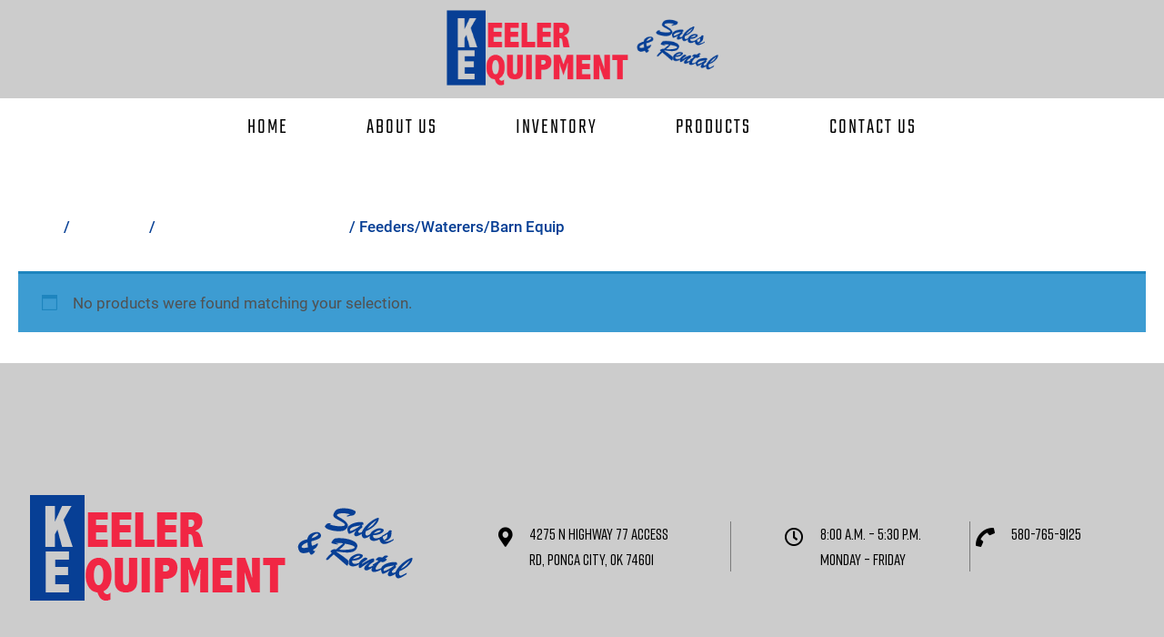

--- FILE ---
content_type: text/html; charset=UTF-8
request_url: https://www.keelerequipment.com/product-category/everything/livestock-manure-feeders/feeders-waterers-barn-equip/
body_size: 50403
content:
<!doctype html>
<html lang="en-US">
<head>
	<meta charset="UTF-8">
	<meta name="viewport" content="width=device-width, initial-scale=1">
	<link rel="profile" href="https://gmpg.org/xfn/11">

	<meta name='robots' content='index, follow, max-image-preview:large, max-snippet:-1, max-video-preview:-1' />

	<!-- This site is optimized with the Yoast SEO plugin v22.8 - https://yoast.com/wordpress/plugins/seo/ -->
	<title>Feeders/Waterers/Barn Equip Archives - Keeler Equipment</title>
	<link rel="canonical" href="https://www.keelerequipment.com/product-category/everything/livestock-manure-feeders/feeders-waterers-barn-equip/" />
	<meta property="og:locale" content="en_US" />
	<meta property="og:type" content="article" />
	<meta property="og:title" content="Feeders/Waterers/Barn Equip Archives - Keeler Equipment" />
	<meta property="og:url" content="https://www.keelerequipment.com/product-category/everything/livestock-manure-feeders/feeders-waterers-barn-equip/" />
	<meta property="og:site_name" content="Keeler Equipment" />
	<meta name="twitter:card" content="summary_large_image" />
	<script type="application/ld+json" class="yoast-schema-graph">{"@context":"https://schema.org","@graph":[{"@type":"CollectionPage","@id":"https://www.keelerequipment.com/product-category/everything/livestock-manure-feeders/feeders-waterers-barn-equip/","url":"https://www.keelerequipment.com/product-category/everything/livestock-manure-feeders/feeders-waterers-barn-equip/","name":"Feeders/Waterers/Barn Equip Archives - Keeler Equipment","isPartOf":{"@id":"https://www.keelerequipment.com/#website"},"breadcrumb":{"@id":"https://www.keelerequipment.com/product-category/everything/livestock-manure-feeders/feeders-waterers-barn-equip/#breadcrumb"},"inLanguage":"en-US"},{"@type":"BreadcrumbList","@id":"https://www.keelerequipment.com/product-category/everything/livestock-manure-feeders/feeders-waterers-barn-equip/#breadcrumb","itemListElement":[{"@type":"ListItem","position":1,"name":"Home","item":"https://www.keelerequipment.com/"},{"@type":"ListItem","position":2,"name":"Everything","item":"https://www.keelerequipment.com/product-category/everything/"},{"@type":"ListItem","position":3,"name":"Livestock/Manure/Feeders","item":"https://www.keelerequipment.com/product-category/everything/livestock-manure-feeders/"},{"@type":"ListItem","position":4,"name":"Feeders/Waterers/Barn Equip"}]},{"@type":"WebSite","@id":"https://www.keelerequipment.com/#website","url":"https://www.keelerequipment.com/","name":"Keeler Equipment","description":"","publisher":{"@id":"https://www.keelerequipment.com/#organization"},"potentialAction":[{"@type":"SearchAction","target":{"@type":"EntryPoint","urlTemplate":"https://www.keelerequipment.com/?s={search_term_string}"},"query-input":"required name=search_term_string"}],"inLanguage":"en-US"},{"@type":"Organization","@id":"https://www.keelerequipment.com/#organization","name":"Keeler Equipment","url":"https://www.keelerequipment.com/","logo":{"@type":"ImageObject","inLanguage":"en-US","@id":"https://www.keelerequipment.com/#/schema/logo/image/","url":"https://www.keelerequipment.com/wp-content/uploads/2022/01/header-logo.png","contentUrl":"https://www.keelerequipment.com/wp-content/uploads/2022/01/header-logo.png","width":423,"height":120,"caption":"Keeler Equipment"},"image":{"@id":"https://www.keelerequipment.com/#/schema/logo/image/"}}]}</script>
	<!-- / Yoast SEO plugin. -->


<link rel="alternate" type="application/rss+xml" title="Keeler Equipment &raquo; Feed" href="https://www.keelerequipment.com/feed/" />
<link rel="alternate" type="application/rss+xml" title="Keeler Equipment &raquo; Comments Feed" href="https://www.keelerequipment.com/comments/feed/" />
<link rel="alternate" type="application/rss+xml" title="Keeler Equipment &raquo; Feeders/Waterers/Barn Equip Category Feed" href="https://www.keelerequipment.com/product-category/everything/livestock-manure-feeders/feeders-waterers-barn-equip/feed/" />
<style id='wp-img-auto-sizes-contain-inline-css'>
img:is([sizes=auto i],[sizes^="auto," i]){contain-intrinsic-size:3000px 1500px}
/*# sourceURL=wp-img-auto-sizes-contain-inline-css */
</style>
<style id='wp-emoji-styles-inline-css'>

	img.wp-smiley, img.emoji {
		display: inline !important;
		border: none !important;
		box-shadow: none !important;
		height: 1em !important;
		width: 1em !important;
		margin: 0 0.07em !important;
		vertical-align: -0.1em !important;
		background: none !important;
		padding: 0 !important;
	}
/*# sourceURL=wp-emoji-styles-inline-css */
</style>
<style id='wp-block-library-inline-css'>
:root{--wp-block-synced-color:#7a00df;--wp-block-synced-color--rgb:122,0,223;--wp-bound-block-color:var(--wp-block-synced-color);--wp-editor-canvas-background:#ddd;--wp-admin-theme-color:#007cba;--wp-admin-theme-color--rgb:0,124,186;--wp-admin-theme-color-darker-10:#006ba1;--wp-admin-theme-color-darker-10--rgb:0,107,160.5;--wp-admin-theme-color-darker-20:#005a87;--wp-admin-theme-color-darker-20--rgb:0,90,135;--wp-admin-border-width-focus:2px}@media (min-resolution:192dpi){:root{--wp-admin-border-width-focus:1.5px}}.wp-element-button{cursor:pointer}:root .has-very-light-gray-background-color{background-color:#eee}:root .has-very-dark-gray-background-color{background-color:#313131}:root .has-very-light-gray-color{color:#eee}:root .has-very-dark-gray-color{color:#313131}:root .has-vivid-green-cyan-to-vivid-cyan-blue-gradient-background{background:linear-gradient(135deg,#00d084,#0693e3)}:root .has-purple-crush-gradient-background{background:linear-gradient(135deg,#34e2e4,#4721fb 50%,#ab1dfe)}:root .has-hazy-dawn-gradient-background{background:linear-gradient(135deg,#faaca8,#dad0ec)}:root .has-subdued-olive-gradient-background{background:linear-gradient(135deg,#fafae1,#67a671)}:root .has-atomic-cream-gradient-background{background:linear-gradient(135deg,#fdd79a,#004a59)}:root .has-nightshade-gradient-background{background:linear-gradient(135deg,#330968,#31cdcf)}:root .has-midnight-gradient-background{background:linear-gradient(135deg,#020381,#2874fc)}:root{--wp--preset--font-size--normal:16px;--wp--preset--font-size--huge:42px}.has-regular-font-size{font-size:1em}.has-larger-font-size{font-size:2.625em}.has-normal-font-size{font-size:var(--wp--preset--font-size--normal)}.has-huge-font-size{font-size:var(--wp--preset--font-size--huge)}.has-text-align-center{text-align:center}.has-text-align-left{text-align:left}.has-text-align-right{text-align:right}.has-fit-text{white-space:nowrap!important}#end-resizable-editor-section{display:none}.aligncenter{clear:both}.items-justified-left{justify-content:flex-start}.items-justified-center{justify-content:center}.items-justified-right{justify-content:flex-end}.items-justified-space-between{justify-content:space-between}.screen-reader-text{border:0;clip-path:inset(50%);height:1px;margin:-1px;overflow:hidden;padding:0;position:absolute;width:1px;word-wrap:normal!important}.screen-reader-text:focus{background-color:#ddd;clip-path:none;color:#444;display:block;font-size:1em;height:auto;left:5px;line-height:normal;padding:15px 23px 14px;text-decoration:none;top:5px;width:auto;z-index:100000}html :where(.has-border-color){border-style:solid}html :where([style*=border-top-color]){border-top-style:solid}html :where([style*=border-right-color]){border-right-style:solid}html :where([style*=border-bottom-color]){border-bottom-style:solid}html :where([style*=border-left-color]){border-left-style:solid}html :where([style*=border-width]){border-style:solid}html :where([style*=border-top-width]){border-top-style:solid}html :where([style*=border-right-width]){border-right-style:solid}html :where([style*=border-bottom-width]){border-bottom-style:solid}html :where([style*=border-left-width]){border-left-style:solid}html :where(img[class*=wp-image-]){height:auto;max-width:100%}:where(figure){margin:0 0 1em}html :where(.is-position-sticky){--wp-admin--admin-bar--position-offset:var(--wp-admin--admin-bar--height,0px)}@media screen and (max-width:600px){html :where(.is-position-sticky){--wp-admin--admin-bar--position-offset:0px}}

/*# sourceURL=wp-block-library-inline-css */
</style><link rel='stylesheet' id='wc-blocks-style-css' href='https://www.keelerequipment.com/wp-content/plugins/woocommerce/assets/client/blocks/wc-blocks.css?ver=wc-8.9.3' media='all' />
<style id='global-styles-inline-css'>
:root{--wp--preset--aspect-ratio--square: 1;--wp--preset--aspect-ratio--4-3: 4/3;--wp--preset--aspect-ratio--3-4: 3/4;--wp--preset--aspect-ratio--3-2: 3/2;--wp--preset--aspect-ratio--2-3: 2/3;--wp--preset--aspect-ratio--16-9: 16/9;--wp--preset--aspect-ratio--9-16: 9/16;--wp--preset--color--black: #000000;--wp--preset--color--cyan-bluish-gray: #abb8c3;--wp--preset--color--white: #ffffff;--wp--preset--color--pale-pink: #f78da7;--wp--preset--color--vivid-red: #cf2e2e;--wp--preset--color--luminous-vivid-orange: #ff6900;--wp--preset--color--luminous-vivid-amber: #fcb900;--wp--preset--color--light-green-cyan: #7bdcb5;--wp--preset--color--vivid-green-cyan: #00d084;--wp--preset--color--pale-cyan-blue: #8ed1fc;--wp--preset--color--vivid-cyan-blue: #0693e3;--wp--preset--color--vivid-purple: #9b51e0;--wp--preset--gradient--vivid-cyan-blue-to-vivid-purple: linear-gradient(135deg,rgb(6,147,227) 0%,rgb(155,81,224) 100%);--wp--preset--gradient--light-green-cyan-to-vivid-green-cyan: linear-gradient(135deg,rgb(122,220,180) 0%,rgb(0,208,130) 100%);--wp--preset--gradient--luminous-vivid-amber-to-luminous-vivid-orange: linear-gradient(135deg,rgb(252,185,0) 0%,rgb(255,105,0) 100%);--wp--preset--gradient--luminous-vivid-orange-to-vivid-red: linear-gradient(135deg,rgb(255,105,0) 0%,rgb(207,46,46) 100%);--wp--preset--gradient--very-light-gray-to-cyan-bluish-gray: linear-gradient(135deg,rgb(238,238,238) 0%,rgb(169,184,195) 100%);--wp--preset--gradient--cool-to-warm-spectrum: linear-gradient(135deg,rgb(74,234,220) 0%,rgb(151,120,209) 20%,rgb(207,42,186) 40%,rgb(238,44,130) 60%,rgb(251,105,98) 80%,rgb(254,248,76) 100%);--wp--preset--gradient--blush-light-purple: linear-gradient(135deg,rgb(255,206,236) 0%,rgb(152,150,240) 100%);--wp--preset--gradient--blush-bordeaux: linear-gradient(135deg,rgb(254,205,165) 0%,rgb(254,45,45) 50%,rgb(107,0,62) 100%);--wp--preset--gradient--luminous-dusk: linear-gradient(135deg,rgb(255,203,112) 0%,rgb(199,81,192) 50%,rgb(65,88,208) 100%);--wp--preset--gradient--pale-ocean: linear-gradient(135deg,rgb(255,245,203) 0%,rgb(182,227,212) 50%,rgb(51,167,181) 100%);--wp--preset--gradient--electric-grass: linear-gradient(135deg,rgb(202,248,128) 0%,rgb(113,206,126) 100%);--wp--preset--gradient--midnight: linear-gradient(135deg,rgb(2,3,129) 0%,rgb(40,116,252) 100%);--wp--preset--font-size--small: 13px;--wp--preset--font-size--medium: 20px;--wp--preset--font-size--large: 36px;--wp--preset--font-size--x-large: 42px;--wp--preset--spacing--20: 0.44rem;--wp--preset--spacing--30: 0.67rem;--wp--preset--spacing--40: 1rem;--wp--preset--spacing--50: 1.5rem;--wp--preset--spacing--60: 2.25rem;--wp--preset--spacing--70: 3.38rem;--wp--preset--spacing--80: 5.06rem;--wp--preset--shadow--natural: 6px 6px 9px rgba(0, 0, 0, 0.2);--wp--preset--shadow--deep: 12px 12px 50px rgba(0, 0, 0, 0.4);--wp--preset--shadow--sharp: 6px 6px 0px rgba(0, 0, 0, 0.2);--wp--preset--shadow--outlined: 6px 6px 0px -3px rgb(255, 255, 255), 6px 6px rgb(0, 0, 0);--wp--preset--shadow--crisp: 6px 6px 0px rgb(0, 0, 0);}:where(.is-layout-flex){gap: 0.5em;}:where(.is-layout-grid){gap: 0.5em;}body .is-layout-flex{display: flex;}.is-layout-flex{flex-wrap: wrap;align-items: center;}.is-layout-flex > :is(*, div){margin: 0;}body .is-layout-grid{display: grid;}.is-layout-grid > :is(*, div){margin: 0;}:where(.wp-block-columns.is-layout-flex){gap: 2em;}:where(.wp-block-columns.is-layout-grid){gap: 2em;}:where(.wp-block-post-template.is-layout-flex){gap: 1.25em;}:where(.wp-block-post-template.is-layout-grid){gap: 1.25em;}.has-black-color{color: var(--wp--preset--color--black) !important;}.has-cyan-bluish-gray-color{color: var(--wp--preset--color--cyan-bluish-gray) !important;}.has-white-color{color: var(--wp--preset--color--white) !important;}.has-pale-pink-color{color: var(--wp--preset--color--pale-pink) !important;}.has-vivid-red-color{color: var(--wp--preset--color--vivid-red) !important;}.has-luminous-vivid-orange-color{color: var(--wp--preset--color--luminous-vivid-orange) !important;}.has-luminous-vivid-amber-color{color: var(--wp--preset--color--luminous-vivid-amber) !important;}.has-light-green-cyan-color{color: var(--wp--preset--color--light-green-cyan) !important;}.has-vivid-green-cyan-color{color: var(--wp--preset--color--vivid-green-cyan) !important;}.has-pale-cyan-blue-color{color: var(--wp--preset--color--pale-cyan-blue) !important;}.has-vivid-cyan-blue-color{color: var(--wp--preset--color--vivid-cyan-blue) !important;}.has-vivid-purple-color{color: var(--wp--preset--color--vivid-purple) !important;}.has-black-background-color{background-color: var(--wp--preset--color--black) !important;}.has-cyan-bluish-gray-background-color{background-color: var(--wp--preset--color--cyan-bluish-gray) !important;}.has-white-background-color{background-color: var(--wp--preset--color--white) !important;}.has-pale-pink-background-color{background-color: var(--wp--preset--color--pale-pink) !important;}.has-vivid-red-background-color{background-color: var(--wp--preset--color--vivid-red) !important;}.has-luminous-vivid-orange-background-color{background-color: var(--wp--preset--color--luminous-vivid-orange) !important;}.has-luminous-vivid-amber-background-color{background-color: var(--wp--preset--color--luminous-vivid-amber) !important;}.has-light-green-cyan-background-color{background-color: var(--wp--preset--color--light-green-cyan) !important;}.has-vivid-green-cyan-background-color{background-color: var(--wp--preset--color--vivid-green-cyan) !important;}.has-pale-cyan-blue-background-color{background-color: var(--wp--preset--color--pale-cyan-blue) !important;}.has-vivid-cyan-blue-background-color{background-color: var(--wp--preset--color--vivid-cyan-blue) !important;}.has-vivid-purple-background-color{background-color: var(--wp--preset--color--vivid-purple) !important;}.has-black-border-color{border-color: var(--wp--preset--color--black) !important;}.has-cyan-bluish-gray-border-color{border-color: var(--wp--preset--color--cyan-bluish-gray) !important;}.has-white-border-color{border-color: var(--wp--preset--color--white) !important;}.has-pale-pink-border-color{border-color: var(--wp--preset--color--pale-pink) !important;}.has-vivid-red-border-color{border-color: var(--wp--preset--color--vivid-red) !important;}.has-luminous-vivid-orange-border-color{border-color: var(--wp--preset--color--luminous-vivid-orange) !important;}.has-luminous-vivid-amber-border-color{border-color: var(--wp--preset--color--luminous-vivid-amber) !important;}.has-light-green-cyan-border-color{border-color: var(--wp--preset--color--light-green-cyan) !important;}.has-vivid-green-cyan-border-color{border-color: var(--wp--preset--color--vivid-green-cyan) !important;}.has-pale-cyan-blue-border-color{border-color: var(--wp--preset--color--pale-cyan-blue) !important;}.has-vivid-cyan-blue-border-color{border-color: var(--wp--preset--color--vivid-cyan-blue) !important;}.has-vivid-purple-border-color{border-color: var(--wp--preset--color--vivid-purple) !important;}.has-vivid-cyan-blue-to-vivid-purple-gradient-background{background: var(--wp--preset--gradient--vivid-cyan-blue-to-vivid-purple) !important;}.has-light-green-cyan-to-vivid-green-cyan-gradient-background{background: var(--wp--preset--gradient--light-green-cyan-to-vivid-green-cyan) !important;}.has-luminous-vivid-amber-to-luminous-vivid-orange-gradient-background{background: var(--wp--preset--gradient--luminous-vivid-amber-to-luminous-vivid-orange) !important;}.has-luminous-vivid-orange-to-vivid-red-gradient-background{background: var(--wp--preset--gradient--luminous-vivid-orange-to-vivid-red) !important;}.has-very-light-gray-to-cyan-bluish-gray-gradient-background{background: var(--wp--preset--gradient--very-light-gray-to-cyan-bluish-gray) !important;}.has-cool-to-warm-spectrum-gradient-background{background: var(--wp--preset--gradient--cool-to-warm-spectrum) !important;}.has-blush-light-purple-gradient-background{background: var(--wp--preset--gradient--blush-light-purple) !important;}.has-blush-bordeaux-gradient-background{background: var(--wp--preset--gradient--blush-bordeaux) !important;}.has-luminous-dusk-gradient-background{background: var(--wp--preset--gradient--luminous-dusk) !important;}.has-pale-ocean-gradient-background{background: var(--wp--preset--gradient--pale-ocean) !important;}.has-electric-grass-gradient-background{background: var(--wp--preset--gradient--electric-grass) !important;}.has-midnight-gradient-background{background: var(--wp--preset--gradient--midnight) !important;}.has-small-font-size{font-size: var(--wp--preset--font-size--small) !important;}.has-medium-font-size{font-size: var(--wp--preset--font-size--medium) !important;}.has-large-font-size{font-size: var(--wp--preset--font-size--large) !important;}.has-x-large-font-size{font-size: var(--wp--preset--font-size--x-large) !important;}
/*# sourceURL=global-styles-inline-css */
</style>

<style id='classic-theme-styles-inline-css'>
/*! This file is auto-generated */
.wp-block-button__link{color:#fff;background-color:#32373c;border-radius:9999px;box-shadow:none;text-decoration:none;padding:calc(.667em + 2px) calc(1.333em + 2px);font-size:1.125em}.wp-block-file__button{background:#32373c;color:#fff;text-decoration:none}
/*# sourceURL=/wp-includes/css/classic-themes.min.css */
</style>
<link rel='stylesheet' id='woof-css' href='https://www.keelerequipment.com/wp-content/plugins/woocommerce-products-filter/css/front.css?ver=1.3.6' media='all' />
<style id='woof-inline-css'>

.woof_products_top_panel li span, .woof_products_top_panel2 li span{background: url(https://www.keelerequipment.com/wp-content/plugins/woocommerce-products-filter/img/delete.png);background-size: 14px 14px;background-repeat: no-repeat;background-position: right;}
.woof_edit_view{
                    display: none;
                }

/*# sourceURL=woof-inline-css */
</style>
<link rel='stylesheet' id='chosen-drop-down-css' href='https://www.keelerequipment.com/wp-content/plugins/woocommerce-products-filter/js/chosen/chosen.min.css?ver=1.3.6' media='all' />
<link rel='stylesheet' id='woof_by_author_html_items-css' href='https://www.keelerequipment.com/wp-content/plugins/woocommerce-products-filter/ext/by_author/css/by_author.css?ver=1.3.6' media='all' />
<link rel='stylesheet' id='woof_by_instock_html_items-css' href='https://www.keelerequipment.com/wp-content/plugins/woocommerce-products-filter/ext/by_instock/css/by_instock.css?ver=1.3.6' media='all' />
<link rel='stylesheet' id='woof_by_onsales_html_items-css' href='https://www.keelerequipment.com/wp-content/plugins/woocommerce-products-filter/ext/by_onsales/css/by_onsales.css?ver=1.3.6' media='all' />
<link rel='stylesheet' id='woof_by_text_html_items-css' href='https://www.keelerequipment.com/wp-content/plugins/woocommerce-products-filter/ext/by_text/assets/css/front.css?ver=1.3.6' media='all' />
<link rel='stylesheet' id='woof_label_html_items-css' href='https://www.keelerequipment.com/wp-content/plugins/woocommerce-products-filter/ext/label/css/html_types/label.css?ver=1.3.6' media='all' />
<link rel='stylesheet' id='woof_select_radio_check_html_items-css' href='https://www.keelerequipment.com/wp-content/plugins/woocommerce-products-filter/ext/select_radio_check/css/html_types/select_radio_check.css?ver=1.3.6' media='all' />
<link rel='stylesheet' id='woof_sd_html_items_checkbox-css' href='https://www.keelerequipment.com/wp-content/plugins/woocommerce-products-filter/ext/smart_designer/css/elements/checkbox.css?ver=1.3.6' media='all' />
<link rel='stylesheet' id='woof_sd_html_items_radio-css' href='https://www.keelerequipment.com/wp-content/plugins/woocommerce-products-filter/ext/smart_designer/css/elements/radio.css?ver=1.3.6' media='all' />
<link rel='stylesheet' id='woof_sd_html_items_switcher-css' href='https://www.keelerequipment.com/wp-content/plugins/woocommerce-products-filter/ext/smart_designer/css/elements/switcher.css?ver=1.3.6' media='all' />
<link rel='stylesheet' id='woof_sd_html_items_color-css' href='https://www.keelerequipment.com/wp-content/plugins/woocommerce-products-filter/ext/smart_designer/css/elements/color.css?ver=1.3.6' media='all' />
<link rel='stylesheet' id='woof_sd_html_items_tooltip-css' href='https://www.keelerequipment.com/wp-content/plugins/woocommerce-products-filter/ext/smart_designer/css/tooltip.css?ver=1.3.6' media='all' />
<link rel='stylesheet' id='woof_sd_html_items_front-css' href='https://www.keelerequipment.com/wp-content/plugins/woocommerce-products-filter/ext/smart_designer/css/front.css?ver=1.3.6' media='all' />
<link rel='stylesheet' id='woof-switcher23-css' href='https://www.keelerequipment.com/wp-content/plugins/woocommerce-products-filter/css/switcher.css?ver=1.3.6' media='all' />
<link rel='stylesheet' id='woocommerce-layout-css' href='https://www.keelerequipment.com/wp-content/plugins/woocommerce/assets/css/woocommerce-layout.css?ver=8.9.3' media='all' />
<link rel='stylesheet' id='woocommerce-smallscreen-css' href='https://www.keelerequipment.com/wp-content/plugins/woocommerce/assets/css/woocommerce-smallscreen.css?ver=8.9.3' media='only screen and (max-width: 768px)' />
<link rel='stylesheet' id='woocommerce-general-css' href='https://www.keelerequipment.com/wp-content/plugins/woocommerce/assets/css/woocommerce.css?ver=8.9.3' media='all' />
<style id='woocommerce-inline-inline-css'>
.woocommerce form .form-row .required { visibility: visible; }
/*# sourceURL=woocommerce-inline-inline-css */
</style>
<link rel='stylesheet' id='keeler_equip-woocommerce-style-css' href='https://www.keelerequipment.com/wp-content/themes/keeler_equip/woocommerce.css?ver=1.0.0' media='all' />
<style id='keeler_equip-woocommerce-style-inline-css'>
@font-face {
			font-family: "star";
			src: url("https://www.keelerequipment.com/wp-content/plugins/woocommerce/assets/fonts/star.eot");
			src: url("https://www.keelerequipment.com/wp-content/plugins/woocommerce/assets/fonts/star.eot?#iefix") format("embedded-opentype"),
				url("https://www.keelerequipment.com/wp-content/plugins/woocommerce/assets/fonts/star.woff") format("woff"),
				url("https://www.keelerequipment.com/wp-content/plugins/woocommerce/assets/fonts/star.ttf") format("truetype"),
				url("https://www.keelerequipment.com/wp-content/plugins/woocommerce/assets/fonts/star.svg#star") format("svg");
			font-weight: normal;
			font-style: normal;
		}
/*# sourceURL=keeler_equip-woocommerce-style-inline-css */
</style>
<link rel='stylesheet' id='keeler_equip-style-css' href='https://www.keelerequipment.com/wp-content/themes/keeler_equip/style.css?ver=1.0.0' media='all' />
<link rel='stylesheet' id='bundle-min-css-css' href='https://www.keelerequipment.com/wp-content/themes/keeler_equip/assets/css/bundle.min.css?ver=6.9' media='all' />
<script id="woof-husky-js-extra">
var woof_husky_txt = {"ajax_url":"https://www.keelerequipment.com/wp-admin/admin-ajax.php","plugin_uri":"https://www.keelerequipment.com/wp-content/plugins/woocommerce-products-filter/ext/by_text/","loader":"https://www.keelerequipment.com/wp-content/plugins/woocommerce-products-filter/ext/by_text/assets/img/ajax-loader.gif","not_found":"Nothing found!","prev":"Prev","next":"Next","site_link":"https://www.keelerequipment.com","default_data":{"placeholder":"","behavior":"title","search_by_full_word":0,"autocomplete":1,"how_to_open_links":0,"taxonomy_compatibility":0,"sku_compatibility":0,"custom_fields":"","search_desc_variant":0,"view_text_length":10,"min_symbols":3,"max_posts":10,"image":"","notes_for_customer":"","template":"default","max_open_height":300,"page":0}};
//# sourceURL=woof-husky-js-extra
</script>
<script src="https://www.keelerequipment.com/wp-content/plugins/woocommerce-products-filter/ext/by_text/assets/js/husky.js?ver=1.3.6" id="woof-husky-js"></script>
<script src="https://www.keelerequipment.com/wp-includes/js/jquery/jquery.min.js?ver=3.7.1" id="jquery-core-js"></script>
<script src="https://www.keelerequipment.com/wp-includes/js/jquery/jquery-migrate.min.js?ver=3.4.1" id="jquery-migrate-js"></script>
<script src="https://www.keelerequipment.com/wp-content/plugins/woocommerce/assets/js/jquery-blockui/jquery.blockUI.min.js?ver=2.7.0-wc.8.9.3" id="jquery-blockui-js" defer data-wp-strategy="defer"></script>
<script id="wc-add-to-cart-js-extra">
var wc_add_to_cart_params = {"ajax_url":"/wp-admin/admin-ajax.php","wc_ajax_url":"/?wc-ajax=%%endpoint%%","i18n_view_cart":"View cart","cart_url":"https://www.keelerequipment.com/cart/","is_cart":"","cart_redirect_after_add":"no"};
//# sourceURL=wc-add-to-cart-js-extra
</script>
<script src="https://www.keelerequipment.com/wp-content/plugins/woocommerce/assets/js/frontend/add-to-cart.min.js?ver=8.9.3" id="wc-add-to-cart-js" defer data-wp-strategy="defer"></script>
<script src="https://www.keelerequipment.com/wp-content/plugins/woocommerce/assets/js/js-cookie/js.cookie.min.js?ver=2.1.4-wc.8.9.3" id="js-cookie-js" defer data-wp-strategy="defer"></script>
<script id="woocommerce-js-extra">
var woocommerce_params = {"ajax_url":"/wp-admin/admin-ajax.php","wc_ajax_url":"/?wc-ajax=%%endpoint%%"};
//# sourceURL=woocommerce-js-extra
</script>
<script src="https://www.keelerequipment.com/wp-content/plugins/woocommerce/assets/js/frontend/woocommerce.min.js?ver=8.9.3" id="woocommerce-js" defer data-wp-strategy="defer"></script>
<link rel="https://api.w.org/" href="https://www.keelerequipment.com/wp-json/" /><link rel="alternate" title="JSON" type="application/json" href="https://www.keelerequipment.com/wp-json/wp/v2/product_cat/72" /><link rel="EditURI" type="application/rsd+xml" title="RSD" href="https://www.keelerequipment.com/xmlrpc.php?rsd" />
<meta name="generator" content="WordPress 6.9" />
<meta name="generator" content="WooCommerce 8.9.3" />
	<noscript><style>.woocommerce-product-gallery{ opacity: 1 !important; }</style></noscript>
	<link rel="icon" href="https://www.keelerequipment.com/wp-content/uploads/2022/01/favicon.ico" sizes="32x32" />
<link rel="icon" href="https://www.keelerequipment.com/wp-content/uploads/2022/01/favicon.ico" sizes="192x192" />
<link rel="apple-touch-icon" href="https://www.keelerequipment.com/wp-content/uploads/2022/01/favicon.ico" />
<meta name="msapplication-TileImage" content="https://www.keelerequipment.com/wp-content/uploads/2022/01/favicon.ico" />
		<style id="wp-custom-css">
			div#woof_html_buffer{
	display:none !important;
}		</style>
		<link rel='stylesheet' id='woof_sections_style-css' href='https://www.keelerequipment.com/wp-content/plugins/woocommerce-products-filter/ext/sections/css/sections.css?ver=1.3.6' media='all' />
<link rel='stylesheet' id='woof_tooltip-css-css' href='https://www.keelerequipment.com/wp-content/plugins/woocommerce-products-filter/js/tooltip/css/tooltipster.bundle.min.css?ver=1.3.6' media='all' />
<link rel='stylesheet' id='woof_tooltip-css-noir-css' href='https://www.keelerequipment.com/wp-content/plugins/woocommerce-products-filter/js/tooltip/css/plugins/tooltipster/sideTip/themes/tooltipster-sideTip-noir.min.css?ver=1.3.6' media='all' />
<link rel='stylesheet' id='ion.range-slider-css' href='https://www.keelerequipment.com/wp-content/plugins/woocommerce-products-filter/js/ion.range-slider/css/ion.rangeSlider.css?ver=1.3.6' media='all' />
<link rel='stylesheet' id='woof-front-builder-css-css' href='https://www.keelerequipment.com/wp-content/plugins/woocommerce-products-filter/ext/front_builder/css/front-builder.css?ver=1.3.6' media='all' />
<link rel='stylesheet' id='woof-slideout-tab-css-css' href='https://www.keelerequipment.com/wp-content/plugins/woocommerce-products-filter/ext/slideout/css/jquery.tabSlideOut.css?ver=1.3.6' media='all' />
<link rel='stylesheet' id='woof-slideout-css-css' href='https://www.keelerequipment.com/wp-content/plugins/woocommerce-products-filter/ext/slideout/css/slideout.css?ver=1.3.6' media='all' />
</head>

<body data-rsssl=1 class="archive tax-product_cat term-feeders-waterers-barn-equip term-72 wp-custom-logo wp-theme-keeler_equip theme-keeler_equip woocommerce woocommerce-page woocommerce-no-js hfeed woocommerce-active">
<div id="page" class="site">
	<a class="skip-link screen-reader-text" href="#primary">Skip to content</a>

	<header id="masthead" class="site-header">
		<div class="top-header">
            <div class="container">
            	<div class="row">
            		<div class="col m12 s12 header-logo d-flex flex-wrap justfycenter aligncenter">
						<div class="site-branding">
							<a href="https://www.keelerequipment.com/" class="custom-logo-link" rel="home"><img width="423" height="120" src="https://www.keelerequipment.com/wp-content/uploads/2022/01/header-logo.png" class="custom-logo" alt="header-logo" decoding="async" fetchpriority="high" srcset="https://www.keelerequipment.com/wp-content/uploads/2022/01/header-logo.png 423w, https://www.keelerequipment.com/wp-content/uploads/2022/01/header-logo-300x85.png 300w" sizes="(max-width: 423px) 100vw, 423px" /></a>						</div><!-- .site-branding -->
					</div>
				</div>
		    </div>
        </div>

		<div class="bottom-header">
                <div class="container">
                    <div class="col m12 s12 header-menu">
                        <div class="primary-menu">
                            <nav id="site-navigation" class="main-navigation">
                                <div class="menu-header-menu-container"><ul id="menu-header-menu" class="menu"><li id="menu-item-19" class="menu-item menu-item-type-post_type menu-item-object-page menu-item-home menu-item-19"><a href="https://www.keelerequipment.com/">Home</a></li>
<li id="menu-item-20" class="menu-item menu-item-type-post_type menu-item-object-page menu-item-20"><a href="https://www.keelerequipment.com/about-us/">About Us</a></li>
<li id="menu-item-219" class="menu-item menu-item-type-post_type menu-item-object-page menu-item-219"><a href="https://www.keelerequipment.com/inventory/">Inventory</a></li>
<li id="menu-item-22" class="menu-item menu-item-type-post_type menu-item-object-page menu-item-22"><a href="https://www.keelerequipment.com/products/">Products</a></li>
<li id="menu-item-21" class="menu-item menu-item-type-post_type menu-item-object-page menu-item-21"><a href="https://www.keelerequipment.com/contact-us/">Contact Us</a></li>
</ul></div>                            </nav><!-- #site-navigation -->
                        </div>
                    </div>
                    <div class="mobile-navigation-icon" id="mobile-menu-trigger">
                        <i></i>
                    </div>
                    <!--====================  mobile menu overlay ====================-->
                    <div class="mobile-menu-overlay" id="mobile-menu-overlay">
                        <div class="mobile-menu-overlay__inner">
                            <div class="mobile-menu-overlay__header">
                                <div class="mobile-menu-content text-right">
                                    <span class="mobile-navigation-close-icon" id="mobile-menu-close-trigger"></span>
                                </div>
                            </div>
                            <div class="mobile-menu-overlay__body">
                                <nav class="offcanvas-navigation">
                                    <div class="menu-primary-menu-container">
                                        <div class="menu-header-menu-container">
                                            <div class="menu-header-menu-container"><ul id="primary-menu" class="site-navigation"><li class="menu-item menu-item-type-post_type menu-item-object-page menu-item-home menu-item-19"><a href="https://www.keelerequipment.com/">Home</a></li>
<li class="menu-item menu-item-type-post_type menu-item-object-page menu-item-20"><a href="https://www.keelerequipment.com/about-us/">About Us</a></li>
<li class="menu-item menu-item-type-post_type menu-item-object-page menu-item-219"><a href="https://www.keelerequipment.com/inventory/">Inventory</a></li>
<li class="menu-item menu-item-type-post_type menu-item-object-page menu-item-22"><a href="https://www.keelerequipment.com/products/">Products</a></li>
<li class="menu-item menu-item-type-post_type menu-item-object-page menu-item-21"><a href="https://www.keelerequipment.com/contact-us/">Contact Us</a></li>
</ul></div>                                        </div>
                                    </div>
                                </nav>
                            </div>
                        </div>
                    </div>
                </div>
                <!--====================  End of mobile menu overlay  ====================-->
            </div>
	</header><!-- #masthead -->	
<div id="content" class="site-content-inner banner-inner">
				<div class="container">
    	    	<div class="row">
    	    		        			    <h1 class="3"></h1>
        			        		</div>  
			</div>
		</section>


   
<div class="woocommerce container">
			<main id="primary" class="site-main">
		<nav class="woocommerce-breadcrumb" aria-label="Breadcrumb"><a href="https://www.keelerequipment.com">Home</a>&nbsp;&#47;&nbsp;<a href="https://www.keelerequipment.com/product-category/everything/">Everything</a>&nbsp;&#47;&nbsp;<a href="https://www.keelerequipment.com/product-category/everything/livestock-manure-feeders/">Livestock/Manure/Feeders</a>&nbsp;&#47;&nbsp;Feeders/Waterers/Barn Equip</nav><header class="woocommerce-products-header">
	
	</header>
<div class="woocommerce-no-products-found">
	
	<div class="woocommerce-info">
		No products were found matching your selection.	</div>
</div>
			</main><!-- #main -->
		</div>

	<footer id="colophon" class="site-footer">
		<div class="page-footer valign-wrapper">
			<div class="container">
				<div class="footer-block">
					<div class="row">
						<div class="col l5 m12 s12">
							<div class="footer-logo">
								<a href="https://www.keelerequipment.com/"><img src="https://www.keelerequipment.com/wp-content/uploads/2022/01/Footer-logo.png" alt="Footer-logo"/></a>
							</div>
						</div>
						<div class="col l3 m12 s12">
							<div class="location">
								<a href="#!"><em class="fas fa-map-marker-alt"></em></a>
																			<p><p><a href="https://goo.gl/maps/Et3rVPhggToLykCUA" rel="noopener" target="_blank">4275 N Highway 77 Access<br />Rd, Ponca City, Ok 74601 </a></p>
</p>
																</div>
						</div>

						<div class="col l2 m12 s12">
							<div class="timeing">
							<a href="#!"><em class="far fa-clock"></em></a>
																	<p><p>8:00 a.m. &#8211; 5:30 p.m. Monday &#8211; Friday </p>
</p>
																</div>
						</div>
						<div class="col l2 m12 s12">
							<div class="contact">
								<a href="#!"><em class="fas fa-phone-alt"></em></a>
									<div class="number">
																			<p><a href="tel:5807659125">580-765-9125</a></p>
																	</div>
							</div>
						</div>
					</div>
				</div>
		    </div>
		</div>
		<div class="footer-copyright">
		<div class="container">
			<div class="copyright-contain valign-wrapper">
					               <span>© 2026 Keeler Equipment | All rights reserved | <a href="/privacy-policy/">Privacy Policy </a> </span> 
	            			</div>
		</div>
	</div>
	</footer><!-- #colophon -->
</div><!-- #page -->

<script type="speculationrules">
{"prefetch":[{"source":"document","where":{"and":[{"href_matches":"/*"},{"not":{"href_matches":["/wp-*.php","/wp-admin/*","/wp-content/uploads/*","/wp-content/*","/wp-content/plugins/*","/wp-content/themes/keeler_equip/*","/*\\?(.+)"]}},{"not":{"selector_matches":"a[rel~=\"nofollow\"]"}},{"not":{"selector_matches":".no-prefetch, .no-prefetch a"}}]},"eagerness":"conservative"}]}
</script>
<script type="application/ld+json">{"@context":"https:\/\/schema.org\/","@type":"BreadcrumbList","itemListElement":[{"@type":"ListItem","position":1,"item":{"name":"Home","@id":"https:\/\/www.keelerequipment.com"}},{"@type":"ListItem","position":2,"item":{"name":"Everything","@id":"https:\/\/www.keelerequipment.com\/product-category\/everything\/"}},{"@type":"ListItem","position":3,"item":{"name":"Livestock\/Manure\/Feeders","@id":"https:\/\/www.keelerequipment.com\/product-category\/everything\/livestock-manure-feeders\/"}},{"@type":"ListItem","position":4,"item":{"name":"Feeders\/Waterers\/Barn Equip","@id":"https:\/\/www.keelerequipment.com\/product-category\/everything\/livestock-manure-feeders\/feeders-waterers-barn-equip\/"}}]}</script>	<script>
		(function () {
			var c = document.body.className;
			c = c.replace(/woocommerce-no-js/, 'woocommerce-js');
			document.body.className = c;
		})();
	</script>
	<script src="https://www.keelerequipment.com/wp-content/plugins/woocommerce/assets/js/sourcebuster/sourcebuster.min.js?ver=8.9.3" id="sourcebuster-js-js"></script>
<script id="wc-order-attribution-js-extra">
var wc_order_attribution = {"params":{"lifetime":1.0000000000000000818030539140313095458623138256371021270751953125e-5,"session":30,"ajaxurl":"https://www.keelerequipment.com/wp-admin/admin-ajax.php","prefix":"wc_order_attribution_","allowTracking":true},"fields":{"source_type":"current.typ","referrer":"current_add.rf","utm_campaign":"current.cmp","utm_source":"current.src","utm_medium":"current.mdm","utm_content":"current.cnt","utm_id":"current.id","utm_term":"current.trm","session_entry":"current_add.ep","session_start_time":"current_add.fd","session_pages":"session.pgs","session_count":"udata.vst","user_agent":"udata.uag"}};
//# sourceURL=wc-order-attribution-js-extra
</script>
<script src="https://www.keelerequipment.com/wp-content/plugins/woocommerce/assets/js/frontend/order-attribution.min.js?ver=8.9.3" id="wc-order-attribution-js"></script>
<script src="https://www.keelerequipment.com/wp-content/themes/keeler_equip/assets/js/menu.js?ver=1.0.0" id="air_seeder-menu-js"></script>
<script src="https://www.keelerequipment.com/wp-content/themes/keeler_equip/assets/js/navigation.js?ver=1.0.0" id="keeler_equip-navigation-js"></script>
<script src="https://www.keelerequipment.com/wp-content/themes/keeler_equip/assets/js/sitescript.js?ver=1.0.0" id="keeler_equip-sitescript-js"></script>
<script src="https://www.keelerequipment.com/wp-content/plugins/woocommerce-products-filter/js/tooltip/js/tooltipster.bundle.min.js?ver=1.3.6" id="woof_tooltip-js-js"></script>
<script id="woof_front-js-extra">
var woof_filter_titles = {"product_cat":"Select Categories","pa_manufacturer":"ALL TYPES"};
var woof_ext_filter_titles = {"woof_author":"By author","stock":"In stock","onsales":"On sale","byrating":"By rating","woof_text":"By text"};
//# sourceURL=woof_front-js-extra
</script>
<script id="woof_front-js-before">
const woof_front_nonce = "4c0e7f7a1b";
        var woof_is_permalink =1;
        var woof_shop_page = "";
                var woof_m_b_container =".woocommerce-products-header";
        var woof_really_curr_tax = {};
        var woof_current_page_link = location.protocol + '//' + location.host + location.pathname;
        /*lets remove pagination from woof_current_page_link*/
        woof_current_page_link = woof_current_page_link.replace(/\page\/[0-9]+/, "");
                var woof_link = 'https://www.keelerequipment.com/wp-content/plugins/woocommerce-products-filter/';
                    woof_really_curr_tax = {term_id:72, taxonomy: "product_cat"};
            
        var woof_ajaxurl = "https://www.keelerequipment.com/wp-admin/admin-ajax.php";

        var woof_lang = {
        'orderby': "orderby",
        'date': "date",
        'perpage': "per page",
        'pricerange': "price range",
        'menu_order': "menu order",
        'popularity': "popularity",
        'rating': "rating",
        'price': "price low to high",
        'price-desc': "price high to low",
        'clear_all': "Clear All",
        'list_opener': "Сhild list opener",
        };

        if (typeof woof_lang_custom == 'undefined') {
        var woof_lang_custom = {};/*!!important*/
        }

        var woof_is_mobile = 0;
        


        var woof_show_price_search_button = 0;
        var woof_show_price_search_type = 0;
        
        var woof_show_price_search_type = 0;
        var swoof_search_slug = "swoof";

        
        var icheck_skin = {};
                    icheck_skin = 'none';
        
        var woof_select_type = 'chosen';


                var woof_current_values = '[]';
                var woof_lang_loading = "Loading ...";

        
        var woof_lang_show_products_filter = "show products filter";
        var woof_lang_hide_products_filter = "hide products filter";
        var woof_lang_pricerange = "price range";

        var woof_use_beauty_scroll =0;

        var woof_autosubmit =1;
        var woof_ajaxurl = "https://www.keelerequipment.com/wp-admin/admin-ajax.php";
        /*var woof_submit_link = "";*/
        var woof_is_ajax = 0;
        var woof_ajax_redraw = 0;
        var woof_ajax_page_num =1;
        var woof_ajax_first_done = false;
        var woof_checkboxes_slide_flag = 1;


        /*toggles*/
        var woof_toggle_type = "text";

        var woof_toggle_closed_text = "+";
        var woof_toggle_opened_text = "-";

        var woof_toggle_closed_image = "https://www.keelerequipment.com/wp-content/plugins/woocommerce-products-filter/img/plus.svg";
        var woof_toggle_opened_image = "https://www.keelerequipment.com/wp-content/plugins/woocommerce-products-filter/img/minus.svg";


        /*indexes which can be displayed in red buttons panel*/
                var woof_accept_array = ["min_price", "orderby", "perpage", "woof_author","stock","onsales","byrating","woof_text","min_rating","product_visibility","product_cat","product_tag","pa_manufacturer","pa_model"];

        
        /*for extensions*/

        var woof_ext_init_functions = null;
                    woof_ext_init_functions = '{"by_author":"woof_init_author","by_instock":"woof_init_instock","by_onsales":"woof_init_onsales","by_text":"woof_init_text","label":"woof_init_labels","select_radio_check":"woof_init_select_radio_check"}';
        

        
        var woof_overlay_skin = "default";

        
 function woof_js_after_ajax_done() { jQuery(document).trigger('woof_ajax_done'); 

}
 var woof_front_sd_is_a=1;var woof_front_show_notes=1;var woof_lang_front_builder_del="Are you sure you want to delete this filter-section?";var woof_lang_front_builder_options="Options";var woof_lang_front_builder_option="Option";var woof_lang_front_builder_section_options="Section Options";var woof_lang_front_builder_description="Description";var woof_lang_front_builder_close="Close";var woof_lang_front_builder_suggest="Suggest the feature";var woof_lang_front_builder_good_to_use="good to use in content areas";var woof_lang_front_builder_confirm_sd="Smart Designer item will be created and attached to this filter section and will cancel current type, proceed?";var woof_lang_front_builder_creating="Creating";var woof_lang_front_builder_shortcode="Shortcode";var woof_lang_front_builder_layout="Layout";var woof_lang_front_builder_filter_section="Section options";var woof_lang_front_builder_filter_redrawing="filter redrawing";var woof_lang_front_builder_filter_redrawn="redrawn";var woof_lang_front_builder_filter_redrawn="redrawn";var woof_lang_front_builder_title_top_info="this functionality is only visible for the site administrator";var woof_lang_front_builder_title_top_info_demo="demo mode is activated, and results are visible only to you";;var woof_lang_front_builder_select="+ Add filter section";
//# sourceURL=woof_front-js-before
</script>
<script src="https://www.keelerequipment.com/wp-content/plugins/woocommerce-products-filter/js/front.js?ver=1.3.6" id="woof_front-js"></script>
<script src="https://www.keelerequipment.com/wp-content/plugins/woocommerce-products-filter/js/html_types/radio.js?ver=1.3.6" id="woof_radio_html_items-js"></script>
<script src="https://www.keelerequipment.com/wp-content/plugins/woocommerce-products-filter/js/html_types/checkbox.js?ver=1.3.6" id="woof_checkbox_html_items-js"></script>
<script src="https://www.keelerequipment.com/wp-content/plugins/woocommerce-products-filter/js/html_types/select.js?ver=1.3.6" id="woof_select_html_items-js"></script>
<script src="https://www.keelerequipment.com/wp-content/plugins/woocommerce-products-filter/js/html_types/mselect.js?ver=1.3.6" id="woof_mselect_html_items-js"></script>
<script src="https://www.keelerequipment.com/wp-content/plugins/woocommerce-products-filter/ext/by_author/js/by_author.js?ver=1.3.6" id="woof_by_author_html_items-js"></script>
<script src="https://www.keelerequipment.com/wp-content/plugins/woocommerce-products-filter/ext/by_instock/js/by_instock.js?ver=1.3.6" id="woof_by_instock_html_items-js"></script>
<script src="https://www.keelerequipment.com/wp-content/plugins/woocommerce-products-filter/ext/by_onsales/js/by_onsales.js?ver=1.3.6" id="woof_by_onsales_html_items-js"></script>
<script src="https://www.keelerequipment.com/wp-content/plugins/woocommerce-products-filter/ext/by_text/assets/js/front.js?ver=1.3.6" id="woof_by_text_html_items-js"></script>
<script src="https://www.keelerequipment.com/wp-content/plugins/woocommerce-products-filter/ext/label/js/html_types/label.js?ver=1.3.6" id="woof_label_html_items-js"></script>
<script src="https://www.keelerequipment.com/wp-content/plugins/woocommerce-products-filter/ext/sections/js/sections.js?ver=1.3.6" id="woof_sections_html_items-js"></script>
<script src="https://www.keelerequipment.com/wp-content/plugins/woocommerce-products-filter/ext/select_radio_check/js/html_types/select_radio_check.js?ver=1.3.6" id="woof_select_radio_check_html_items-js"></script>
<script src="https://www.keelerequipment.com/wp-content/plugins/woocommerce-products-filter/ext/smart_designer/js/front.js?ver=1.3.6" id="woof_sd_html_items-js"></script>
<script src="https://www.keelerequipment.com/wp-content/plugins/woocommerce-products-filter/js/chosen/chosen.jquery.js?ver=1.3.6" id="chosen-drop-down-js"></script>
<script src="https://www.keelerequipment.com/wp-content/plugins/woocommerce-products-filter/js/ion.range-slider/js/ion.rangeSlider.min.js?ver=1.3.6" id="ion.range-slider-js"></script>
<script src="https://www.keelerequipment.com/wp-content/plugins/woocommerce-products-filter/ext/slideout/js/jquery.tabSlideOut.js?ver=1.3.6" id="woof-slideout-js-js"></script>
<script src="https://www.keelerequipment.com/wp-content/plugins/woocommerce-products-filter/ext/slideout/js/slideout.js?ver=1.3.6" id="woof-slideout-init-js"></script>
<script id="wp-emoji-settings" type="application/json">
{"baseUrl":"https://s.w.org/images/core/emoji/17.0.2/72x72/","ext":".png","svgUrl":"https://s.w.org/images/core/emoji/17.0.2/svg/","svgExt":".svg","source":{"concatemoji":"https://www.keelerequipment.com/wp-includes/js/wp-emoji-release.min.js?ver=6.9"}}
</script>
<script type="module">
/*! This file is auto-generated */
const a=JSON.parse(document.getElementById("wp-emoji-settings").textContent),o=(window._wpemojiSettings=a,"wpEmojiSettingsSupports"),s=["flag","emoji"];function i(e){try{var t={supportTests:e,timestamp:(new Date).valueOf()};sessionStorage.setItem(o,JSON.stringify(t))}catch(e){}}function c(e,t,n){e.clearRect(0,0,e.canvas.width,e.canvas.height),e.fillText(t,0,0);t=new Uint32Array(e.getImageData(0,0,e.canvas.width,e.canvas.height).data);e.clearRect(0,0,e.canvas.width,e.canvas.height),e.fillText(n,0,0);const a=new Uint32Array(e.getImageData(0,0,e.canvas.width,e.canvas.height).data);return t.every((e,t)=>e===a[t])}function p(e,t){e.clearRect(0,0,e.canvas.width,e.canvas.height),e.fillText(t,0,0);var n=e.getImageData(16,16,1,1);for(let e=0;e<n.data.length;e++)if(0!==n.data[e])return!1;return!0}function u(e,t,n,a){switch(t){case"flag":return n(e,"\ud83c\udff3\ufe0f\u200d\u26a7\ufe0f","\ud83c\udff3\ufe0f\u200b\u26a7\ufe0f")?!1:!n(e,"\ud83c\udde8\ud83c\uddf6","\ud83c\udde8\u200b\ud83c\uddf6")&&!n(e,"\ud83c\udff4\udb40\udc67\udb40\udc62\udb40\udc65\udb40\udc6e\udb40\udc67\udb40\udc7f","\ud83c\udff4\u200b\udb40\udc67\u200b\udb40\udc62\u200b\udb40\udc65\u200b\udb40\udc6e\u200b\udb40\udc67\u200b\udb40\udc7f");case"emoji":return!a(e,"\ud83e\u1fac8")}return!1}function f(e,t,n,a){let r;const o=(r="undefined"!=typeof WorkerGlobalScope&&self instanceof WorkerGlobalScope?new OffscreenCanvas(300,150):document.createElement("canvas")).getContext("2d",{willReadFrequently:!0}),s=(o.textBaseline="top",o.font="600 32px Arial",{});return e.forEach(e=>{s[e]=t(o,e,n,a)}),s}function r(e){var t=document.createElement("script");t.src=e,t.defer=!0,document.head.appendChild(t)}a.supports={everything:!0,everythingExceptFlag:!0},new Promise(t=>{let n=function(){try{var e=JSON.parse(sessionStorage.getItem(o));if("object"==typeof e&&"number"==typeof e.timestamp&&(new Date).valueOf()<e.timestamp+604800&&"object"==typeof e.supportTests)return e.supportTests}catch(e){}return null}();if(!n){if("undefined"!=typeof Worker&&"undefined"!=typeof OffscreenCanvas&&"undefined"!=typeof URL&&URL.createObjectURL&&"undefined"!=typeof Blob)try{var e="postMessage("+f.toString()+"("+[JSON.stringify(s),u.toString(),c.toString(),p.toString()].join(",")+"));",a=new Blob([e],{type:"text/javascript"});const r=new Worker(URL.createObjectURL(a),{name:"wpTestEmojiSupports"});return void(r.onmessage=e=>{i(n=e.data),r.terminate(),t(n)})}catch(e){}i(n=f(s,u,c,p))}t(n)}).then(e=>{for(const n in e)a.supports[n]=e[n],a.supports.everything=a.supports.everything&&a.supports[n],"flag"!==n&&(a.supports.everythingExceptFlag=a.supports.everythingExceptFlag&&a.supports[n]);var t;a.supports.everythingExceptFlag=a.supports.everythingExceptFlag&&!a.supports.flag,a.supports.everything||((t=a.source||{}).concatemoji?r(t.concatemoji):t.wpemoji&&t.twemoji&&(r(t.twemoji),r(t.wpemoji)))});
//# sourceURL=https://www.keelerequipment.com/wp-includes/js/wp-emoji-loader.min.js
</script>

</body>
</html>


--- FILE ---
content_type: application/javascript
request_url: https://www.keelerequipment.com/wp-content/themes/keeler_equip/assets/js/sitescript.js?ver=1.0.0
body_size: 2766
content:
!function($){function numberRoller(t){var i=parseInt($(".roller-title-number-"+t).attr("data-min")),e=parseInt($(".roller-title-number-"+t).attr("data-max")),o=parseInt($(".roller-title-number-"+t).attr("data-delay"));numberRoll(t,i,e,parseInt($(".roller-title-number-"+t).attr("data-increment")),1e3*o/(e-i))}function numberRoll(slno,min,max,increment,timeout){min<=max?($(".roller-title-number-"+slno).html(min),min=parseInt(min)+parseInt(increment),setTimeout(function(){numberRoll(eval(slno),eval(min),eval(max),eval(increment),eval(timeout))},timeout)):$(".roller-title-number-"+slno).html(max)}$(document).ready(function(){$("body").prepend("<div style='position:fixed;top:0px;left:0px;width:0;height:0;' id='scrollzipPoint'></div>"),$(document).rollerInit(),$(".numscroller").scrollzip({showFunction:function(){numberRoller($(this).attr("data-slno"))},wholeVisible:!1})}),$(document).on("scroll resize",function(){$(".numscroller").scrollzip({showFunction:function(){numberRoller($(this).attr("data-slno"))},wholeVisible:!1})}),$.fn.rollerInit=function(){var t=0;$(".numscroller").each(function(){t++,$(this).attr("data-slno",t),$(this).addClass("roller-title-number-"+t)})},$.fn.scrollzip=function(t){var i=$.extend({showFunction:null,hideFunction:null,showShift:0,wholeVisible:!1,hideShift:0},t);return this.each(function(t,e){return $(this).addClass("scrollzip"),$.isFunction(i.showFunction)&&!$(this).hasClass("isShown")&&$(window).outerHeight()+$("#scrollzipPoint").offset().top-i.showShift>$(this).offset().top+(i.wholeVisible?$(this).outerHeight():0)&&$("#scrollzipPoint").offset().top+(i.wholeVisible?$(this).outerHeight():0)<$(this).outerHeight()+$(this).offset().top-i.showShift&&($(this).addClass("isShown"),i.showFunction.call(this)),$.isFunction(i.hideFunction)&&$(this).hasClass("isShown")&&($(window).outerHeight()+$("#scrollzipPoint").offset().top-i.hideShift<$(this).offset().top+(i.wholeVisible?$(this).outerHeight():0)||$("#scrollzipPoint").offset().top+(i.wholeVisible?$(this).outerHeight():0)>$(this).outerHeight()+$(this).offset().top-i.hideShift)&&($(this).removeClass("isShown"),i.hideFunction.call(this)),this})}}(jQuery);
jQuery( document ).ready(function() {

 jQuery(window).scroll(function(){
    var sticky = jQuery('.site-header'),
    scroll = jQuery(window).scrollTop();

    if (scroll >= 1) sticky.addClass('sticky');
    else sticky.removeClass('sticky');
 });


/*Counter start js*/
jQuery('.count').each(function () {
        jQuery(this).prop('Counter',0).animate({
            Counter: jQuery(this).text()
        }, {
            duration: 8000,
            easing: 'swing',
            step: function (now) {
                jQuery(this).text(Math.ceil(now));
            }
        });
    });
/*counter end js*/
});
